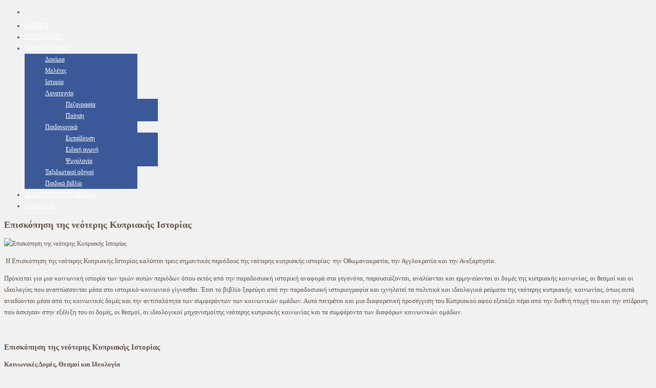

--- FILE ---
content_type: text/html; charset=utf-8
request_url: http://taxideftis.gr/index.php/news-2/news-7/item/143-dolor-sit-amet-conse-ctet-port-sren-amet-ste
body_size: 5631
content:
<!DOCTYPE html PUBLIC "-//W3C//DTD XHTML 1.0 Transitional//EN" "http://www.w3.org/TR/xhtml1/DTD/xhtml1-transitional.dtd">
<html prefix="og: http://ogp.me/ns#" xmlns="http://www.w3.org/1999/xhtml" xml:lang="en-gb" lang="en-gb" >
    <head>
          <base href="http://taxideftis.gr/index.php/news-2/news-7/item/143-dolor-sit-amet-conse-ctet-port-sren-amet-ste" />
  <meta http-equiv="content-type" content="text/html; charset=utf-8" />
  <meta name="title" content="Επισκόπηση της νεότερης Κυπριακής Ιστορίας" />
  <meta property="og:url" content="http://taxideftis.gr/index.php/news-2/news-7/item/143-dolor-sit-amet-conse-ctet-port-sren-amet-ste" />
  <meta property="og:title" content="Επισκόπηση της νεότερης Κυπριακής Ιστορίας" />
  <meta property="og:type" content="article" />
  <meta property="og:image" content="http://taxideftis.gr/media/k2/items/cache/a9ccd7cd1c4267a50c67ac0bd7180172_XS.jpg" />
  <meta name="image" content="http://taxideftis.gr/media/k2/items/cache/a9ccd7cd1c4267a50c67ac0bd7180172_XS.jpg" />
  <meta property="og:description" content=" Η Επισκόπηση της νεότερης Κυπριακής Ιστορίας καλύπτει τρεις σημαντικές περιόδους της νεότερης κυπριακής ιστορίας: την Οθωμανοκρατία, την Αγγλοκρ..." />
  <meta name="description" content=" Η Επισκόπηση της νεότερης Κυπριακής Ιστορίας καλύπτει τρεις σημαντικές περιόδους της νεότερης κυπριακής ιστορίας: την Οθωμανοκρατία, την Αγγλοκρ..." />
  <meta name="generator" content="Joomla! - Open Source Content Management" />
  <title>Επισκόπηση της νεότερης Κυπριακής Ιστορίας</title>
  <link href="/templates/theme1159/favicon.ico" rel="shortcut icon" type="image/vnd.microsoft.icon" />
  <link rel="stylesheet" href="/media/system/css/modal.css" type="text/css" />
  <link rel="stylesheet" href="/plugins/system/rokbox/assets/styles/rokbox.css" type="text/css" />
  <link rel="stylesheet" href="/libraries/gantry/css/grid-12.css" type="text/css" />
  <link rel="stylesheet" href="/templates/theme1159/css/style1.css" type="text/css" />
  <link rel="stylesheet" href="/templates/theme1159/css/sizes.php" type="text/css" />
  <link rel="stylesheet" href="/templates/theme1159/css/normalize.css" type="text/css" />
  <link rel="stylesheet" href="/templates/theme1159/css/default.css" type="text/css" />
  <link rel="stylesheet" href="/templates/theme1159/css/template.css" type="text/css" />
  <link rel="stylesheet" href="/templates/theme1159/css/tooltips.css" type="text/css" />
  <link rel="stylesheet" href="/templates/theme1159/css/prettyPhoto.css" type="text/css" />
  <link rel="stylesheet" href="/templates/theme1159/css/isotope.css" type="text/css" />
  <link rel="stylesheet" href="http://fonts.googleapis.com/css?family=Vidaloka" type="text/css" />
  <link rel="stylesheet" href="/templates/theme1159/css/fusionmenu.css" type="text/css" />
  <style type="text/css">
body {background:#f1f1f1;}#rt-top {background:;}#rt-top .rt-container {background:;}#rt-header {background:;}#rt-header .rt-container {background:;}#rt-menu {background:;}#rt-menu .rt-container {background:;}#rt-showcase {background:;}#rt-showcase .rt-container {background:;}#rt-feature {background:;}#rt-feature .rt-container {background:;}#rt-utility {background:;}#rt-utility .rt-container {background:;}#rt-maintop {background:;}#rt-maintop .rt-container {background:;}#rt-main {background:;}#rt-main .rt-container {background:;}#rt-mainbottom {background:;}#rt-mainbottom .rt-container {background:;}#rt-bottom {background:;}#rt-bottom .rt-container {background:;}#rt-footer {background:;}#rt-footer .rt-container {background:;}#rt-copyright {background:#110e0b;}#rt-copyright .rt-container {background:;}body a {color:#ffffff;}body a:hover {color:#f75c04; }a.moduleItemReadMore, a.k2ReadMore, a.moduleCustomLink {color:#ffffff; background:;}a.moduleItemReadMore:hover, a.k2ReadMore:hover, a.moduleCustomLink:hover {color:#ffffff;background:#584a41;}div.itemCommentsForm form input#submitCommentButton, input[type="submit"], button.button {color:#ffffff; background:;}div.itemCommentsForm form input#submitCommentButton:hover, input[type="submit"]:hover, button.button:hover {color:#ffffff;background:#584a41;}.menutop li.root {background:;}.menutop li.root > .item {color:#ffffff;}.menutop li.root:hover, .menutop li.root.active, .menutop li.root.f-mainparent-itemfocus{
					 background:;}.menutop li.root:hover > .item, .menutop li.root.active > .item, .menutop li.root.f-mainparent-itemfocus > .item{
					 color:#ffffff;}.menutop ul {background:#3b5998;}.menutop ul li > .item {color:#ffffff; background:;}.menutop ul li > .item:hover, .menutop ul li.active > .item, .menutop ul li.f-menuparent-itemfocus > .item{
					 color:#ffffff; background:;}{background:;}{background:;}{background:;}body {font-family:Georgia, serif; font-size:12px; line-height:22px; color:#615147; }body #rt-logo {width:320px;height:320px;}
  </style>
  <script src="/media/system/js/mootools-core.js" type="text/javascript"></script>
  <script src="/media/system/js/core.js" type="text/javascript"></script>
  <script src="/media/system/js/modal.js" type="text/javascript"></script>
  <script src="/media/system/js/mootools-more.js" type="text/javascript"></script>
  <script src="http://ajax.googleapis.com/ajax/libs/jquery/1.7/jquery.min.js" type="text/javascript"></script>
  <script src="/plugins/system/jqueryeasy/jquerynoconflict.js" type="text/javascript"></script>
  <script src="http://ajax.googleapis.com/ajax/libs/jqueryui/1.8/jquery-ui.min.js" type="text/javascript"></script>
  <script src="/components/com_k2/js/k2.js?v2.6.9&amp;sitepath=/" type="text/javascript"></script>
  <script src="/plugins/system/rokbox/assets/js/rokbox.js" type="text/javascript"></script>
  <script src="/libraries/gantry/js/browser-engines.js" type="text/javascript"></script>
  <script src="/templates/theme1159/js/tooltips.js" type="text/javascript"></script>
  <script src="/templates/theme1159/js/jquery.prettyPhoto.js" type="text/javascript"></script>
  <script src="/templates/theme1159/js/jquery.preloader.js" type="text/javascript"></script>
  <script src="/templates/theme1159/js/jquery.easing.1.3.js" type="text/javascript"></script>
  <script src="/templates/theme1159/js/scripts.js" type="text/javascript"></script>
  <script src="/modules/mod_roknavmenu/themes/fusion/js/fusion.js" type="text/javascript"></script>
  <script type="text/javascript">
		window.addEvent('domready', function() {
			SqueezeBox.initialize({});
			SqueezeBox.assign($$('a.modal'), {
				parse: 'rel'
			});
		});if (typeof RokBoxSettings == 'undefined') RokBoxSettings = {pc: '100'};
window.addEvent('domready', function() {                new Fusion('ul.menutop', {
                    pill: 0,
                    effect: 'slide',
                    opacity:  1,
                    hideDelay:  400,
                    centered:  0,
                    tweakInitial: {'x': 1, 'y': 0},
                    tweakSubsequent: {'x':  20, 'y':  -14},
                    tweakSizes: {'width': 0, 'height': 0},
                    menuFx: {duration:  300, transition: Fx.Transitions.Circ.easeOut},
                    pillFx: {duration:  400, transition: Fx.Transitions.Back.easeOut}
                });
});
  </script>
		<script type="text/javascript">
			jQuery(document).ready(function($) {
				/*Image Preloader*/
				$("span.catItemImage, span.itemImage, span.userItemImage, span.genericItemImage").preloader({
					iconURL:"/templates/theme1159/images/system/loading.gif"
				});
			});
		</script>
    </head>
	<body  class="cssstyle-style1 menu-type-fusionmenu col12" id="blog">
			<div id="rt-iewarn">
				<div class="rt-container">
										<div class="clear"></div>
				</div>
			</div>
		<div id="wrapper" class="  view-item option-com_k2 task-">
									<div id="rt-top" >
				<div class="rt-container">
					<div class="rt-grid-12 rt-alpha rt-omega">
                    <div class="twitter">
                    <div class="rt-block">
<div id="k2ModuleBox116" class="k2ItemsBlock twitter">
	  <ul>
        <li class="even lastItem">
      <!-- Plugins: BeforeDisplay -->
      <!-- K2 Plugins: K2BeforeDisplay -->
      <!-- Plugins: AfterDisplayTitle -->
      <!-- K2 Plugins: K2AfterDisplayTitle -->
      <!-- Plugins: BeforeDisplayContent -->
      <!-- K2 Plugins: K2BeforeDisplayContent -->
            <div class="moduleItemIntrotext">
      	      	<a href="#"><img src="/images/stories/twitter.png" alt="" /></a>      	      </div>
      <div class="clr"></div>
      <div class="clr"></div>
      <!-- Plugins: AfterDisplayContent -->
      <!-- K2 Plugins: K2AfterDisplayContent -->
      <!-- Plugins: AfterDisplay -->
      <!-- K2 Plugins: K2AfterDisplay -->
      <div class="clr"></div>
    </li>
      </ul>
</div>
            </div>
                </div>
</div>
					<div class="clear"></div>
				</div>
			</div>
									<div id="rt-header">
				<div class="rt-container">
					<div class="rt-grid-4 rt-alpha">
    	<div class="rt-block">
		<a href="/" id="rt-logo"></a>
	</div>
</div>
<div class="rt-grid-8 rt-omega">
    <div class="rt-fusionmenu">
<div class="nopill">
<div class="rt-menubar">
    <ul class="menutop level1 " >
                        <li class="item101 root" >
                            <a class="orphan item bullet" href="/index.php/about"  >
                    <span>
                                        ΑΡΧΙΚΗ                                                            </span>
                </a>
                    </li>
                                <li class="item126 root" >
                            <a class="orphan item bullet" href="/index.php/our-team"  >
                    <span>
                                        ΣΥΓΓΡΑΦΕΙΣ                                                            </span>
                </a>
                    </li>
                                <li class="item230 parent active root" >
                            <span class="daddy item bullet nolink">
                    <span>
                                            ΤΑ ΒΙΒΛΙΑ ΜΑΣ                                                            </span>
                </span>
                                                <div class="fusion-submenu-wrapper level2" style="width:180px;">
                        <ul class="level2" style="width:180px;">
                                                                                                        <li class="item237" >
                            <a class="orphan item bullet" href="/index.php/news-2/news-9"  >
                    <span>
                                        Δοκίμια                                                            </span>
                </a>
                    </li>
                                                                                                                                                <li class="item236" >
                            <a class="orphan item bullet" href="/index.php/news-2/news-8"  >
                    <span>
                                        Μελέτες                                                            </span>
                </a>
                    </li>
                                                                                                                                                <li class="item235 active" >
                            <a class="orphan item bullet" href="/index.php/news-2/news-7"  >
                    <span>
                                        Ιστορία                                                            </span>
                </a>
                    </li>
                                                                                                                                                <li class="item234 parent" >
                            <a class="daddy item bullet" href="/index.php/news-2/news-6"  >
                    <span>
                                        Λογοτεχνία                                                            </span>
                </a>
                                                <div class="fusion-submenu-wrapper level3" style="width:180px;">
                        <ul class="level3" style="width:180px;">
                                                                                                        <li class="item241" >
                            <a class="orphan item bullet" href="/index.php/news-2/news-6/news-10"  >
                    <span>
                                        Πεζογραφία                                                            </span>
                </a>
                    </li>
                                                                                                                                                <li class="item242" >
                            <a class="orphan item bullet" href="/index.php/news-2/news-6/news-11"  >
                    <span>
                                        Ποίηση                                                            </span>
                </a>
                    </li>
                                                                                            </ul>
                                                <div class="drop-bot"></div>
                    </div>
                                    </li>
                                                                                                                                                <li class="item233 parent" >
                            <a class="daddy item bullet" href="/index.php/news-2/news-5"  >
                    <span>
                                        Παιδαγωγικά                                                            </span>
                </a>
                                                <div class="fusion-submenu-wrapper level3" style="width:180px;">
                        <ul class="level3" style="width:180px;">
                                                                                                        <li class="item238" >
                            <a class="orphan item bullet" href="/index.php/news-2/news-5/news-10"  >
                    <span>
                                        Εκπαίδευση                                                            </span>
                </a>
                    </li>
                                                                                                                                                <li class="item239" >
                            <a class="orphan item bullet" href="/index.php/news-2/news-5/news-11"  >
                    <span>
                                        Ειδική αγωγή                                                            </span>
                </a>
                    </li>
                                                                                                                                                <li class="item240" >
                            <a class="orphan item bullet" href="/index.php/news-2/news-5/news-12"  >
                    <span>
                                        Ψυχολογία                                                            </span>
                </a>
                    </li>
                                                                                            </ul>
                                                <div class="drop-bot"></div>
                    </div>
                                    </li>
                                                                                                                                                <li class="item232" >
                            <a class="orphan item bullet" href="/index.php/news-2/news-4"  >
                    <span>
                                        Ταξιδιωτικοί οδηγοί                                                            </span>
                </a>
                    </li>
                                                                                                                                                <li class="item231" >
                            <a class="orphan item bullet" href="/index.php/news-2/news-3"  >
                    <span>
                                        Παιδικό βιβλίο                                                            </span>
                </a>
                    </li>
                                                                                            </ul>
                                                <div class="drop-bot"></div>
                    </div>
                                    </li>
                                <li class="item180 root" >
                            <a class="orphan item bullet" href="/index.php/mares"  >
                    <span>
                                        ΔΙΑΚΙΝΟΥΜΕΝΑ ΒΙΒΛΙΑ                                                            </span>
                </a>
                    </li>
                                <li class="item295 root" >
                            <a class="orphan item bullet" href="/index.php/2019-07-18-14-49-16"  >
                    <span>
                                        Επικοινωνία                                                            </span>
                </a>
                    </li>
                    </ul>
</div>
</div>
</div>
</div>
					<div class="clear"></div>
				</div>
			</div>
			<div id="rt-main" class="mb12">
                <div class="rt-container">
                    <div class="rt-grid-12 ">
                                                						<div class="rt-block">
	                        <div id="rt-mainbody">
								<div class="component-content">
<!-- Start K2 Item Layout -->
<span id="startOfPageId143"></span>
<div id="k2Container" class="itemView blog">
	<!-- Plugins: BeforeDisplay -->
	<!-- K2 Plugins: K2BeforeDisplay -->
<!-- Item Header START -->
	<div class="itemHeader">
<!-- Date created -->
<!-- Item title -->
			<h2 class="itemTitle">
				Επισκόπηση της νεότερης Κυπριακής Ιστορίας
			</h2>
<!-- Item Rating -->
<!-- Anchor link to comments below - if enabled -->
<!-- Item Author -->
	</div>
<!-- Item Header END -->
	<!-- Plugins: AfterDisplayTitle -->
	<!-- K2 Plugins: K2AfterDisplayTitle -->
<!-- Item Body START-->
	<div class="itemBody">
		<!-- Plugins: BeforeDisplayContent -->
		<!-- K2 Plugins: K2BeforeDisplayContent -->
<!-- Item Image -->
					<div class="itemImageBlock">
				<span class="itemImage">
											<img src="/media/k2/items/cache/a9ccd7cd1c4267a50c67ac0bd7180172_M.jpg" alt="&Epsilon;&pi;&iota;&sigma;&kappa;ό&pi;&eta;&sigma;&eta; &tau;&eta;&sigmaf; &nu;&epsilon;ό&tau;&epsilon;&rho;&eta;&sigmaf; &Kappa;&upsilon;&pi;&rho;&iota;&alpha;&kappa;ή&sigmaf; &Iota;&sigma;&tau;&omicron;&rho;ί&alpha;&sigmaf;"/>
									</span>
<!-- Image caption -->
<!-- Image credits -->
				<div class="clr"></div>
			</div>
<!-- Item introtext -->
									<div class="itemIntroText">
					<p><span style="font-size: 10pt; font-family: Verdana;">&nbsp;Η Επισκόπηση της νεότερης Κυπριακής Ιστορίας καλύπτει τρεις σημαντικές περιόδους της νεότερης κυπριακής ιστορίας: την Οθωμανοκρατία, την Αγγλοκρατία και την Ανεξαρτησία.</span></p>
				</div>
<!-- Item fulltext -->
							<div class="itemFullText">
<p><span style="font-size: 10pt; font-family: Verdana;">Πρόκειται για μια κοινωνική ιστορία των τριών αυτών περιόδων όπου εκτός από την παραδοσιακή ιστορική αναφορά στα γεγονότα, παρουσιάζονται, αναλύονται και ερμηνεύονται οι δομές της κυπριακής κοινωνίας, οι θεσμοί και οι ιδεολογίες που αναπτύσσονται μέσα στο ιστορικό-κοινωνικό γίγνεσθαι. Έτσι το βιβλίο ξεφεύγει από την παραδοσιακή ιστοριογραφία και ιχνηλατεί τα πολιτικά και ιδεολογικά ρεύματα της νεότερης κυπριακής &nbsp;κοινωνίας, όπως αυτά αναδύονται μέσα από τις κοινωνικές δομές και την αντιπαλότητα των συμφερόντων των κοινωνικών ομάδων. Αυτό πειτρέπει και μια διαφορετική προσέγγιση του Κυπριακού αφού εξετάζει πέρα από την διεθνή πτυχή του και την επίδραση που άσκησαν στην εξέλιξη του οι δομές, οι θεσμοί, οι ιδεολογικοί μηχανισμοίτης νεότερης κυπριακής κοινωνίας και τα συμφέροντα των διαφόρων κοινωνικών ομάδων.</span></p>
<p><span style="font-size: 10pt; font-family: Verdana;">&nbsp;</span></p>
<p><strong><span style="font-size: 11pt; font-family: Verdana;">Επισκόπηση της νεότερης Κυπριακής Ιστορίας</span></strong></p>
<p><strong><span style="font-size: 10pt; font-family: Verdana;">Κοινωνικές Δομές, Θεσμοί και Ιδεολογία</span></strong></p>
<p><strong><span style="font-size: 10pt; font-family: Verdana;">Από την Οθωμανοκρατία και την Αγγλοκρατία στην Ανεξαρτησία</span></strong></p>
<p><span style="font-size: 10pt; font-family: Verdana;">Συγγραφέας: <strong>Στέφανος Κωνσταντινίδης</strong></span></p>
<p><strong><span style="font-size: 10pt; font-family: Verdana; color: #333333; background-color: #f7f7f7;">ISBN</span></strong><span style="font-size: 10pt; font-family: Verdana; color: #333333; background-color: #f7f7f7;"> 978-960-6748-93-6<span class="apple-converted-space">&nbsp;</span></span></p>
<p><span class="apple-converted-space"><span style="font-size: 10pt; font-family: Verdana; color: #333333; background-color: #f7f7f7;">Σελίδες: 448</span></span></p>
<p><span class="apple-converted-space"><span style="font-size: 10pt; font-family: Verdana; color: #333333; background-color: #f7f7f7;">Λιαν.Τιμή: 29,82</span></span></p>
<p><span class="apple-converted-space"><span style="font-size: 10pt; font-family: Verdana; color: #333333; background-color: #f7f7f7;">Για το βιβλίο έγραψαν:</span></span></p>
<p><span class="apple-converted-space"><span style="font-size: 10pt; font-family: Verdana; color: #333333; background-color: #f7f7f7;"><a href="http://pentalia.blogspot.gr/2011/11/blog-post_6455.html">http://pentalia.blogspot.gr/2011/11/blog-post_6455.html</a></span></span></p>				</div>
<!-- Item text -->		
		<div class="clr"></div>
<!-- Item extra fields -->
		<!-- Plugins: AfterDisplayContent -->
		<!-- K2 Plugins: K2AfterDisplayContent -->
		<div class="clr"></div>
	</div>
<!-- Item Body END-->
<!-- Item Social Buttons -->
<!-- Social sharing -->
	<div class="clr"></div>
	<!-- Plugins: AfterDisplay -->
	<!-- K2 Plugins: K2AfterDisplay -->
			<div class="itemBackToTop">
			<a class="k2Anchor" href="/index.php/news-2/news-7/item/143-dolor-sit-amet-conse-ctet-port-sren-amet-ste#startOfPageId143">
				back to top			</a>
		</div>
	<div class="clr"></div>
</div>
<!-- End K2 Item Layout -->
<!-- JoomlaWorks "K2" (v2.6.9) | Learn more about K2 at http://getk2.org -->
								</div>
	                        </div>
						</div>
                                                                    </div>
                       <div class="clear"></div>
                </div>
            </div>
			<div id="push"></div>
		</div>
		<div id="footer">
			<div class="footer-container">
												<div id="rt-copyright">
					<div class="rt-container">
						<div class="rt-grid-12 rt-alpha rt-omega">
			<div class="clear"></div>
			<div class="rt-block">
				<p class="copyright">
					<span class="sitename">taxideftis.gr </span>
					&copy;
					<span class="date"> 2026</span>
					<span class="footerText">k4net</span>					 &nbsp; &nbsp;  
											<a href="/index.php/privacy-policy">Privacy Policy</a>
									</p>
			</div>
</div>
						<div class="clear"></div>
					</div>
				</div>
																              <div id="rt-popup">
                                      <div class="rt-block">
                				<div class="module-title">
                	<h2 class="title">User Login</h2>
				</div>
<div id="k2ModuleBox85" class="k2LoginBlock">
	<form action="/index.php/news-2/news-7" method="post" name="login" id="form-login" >
	  <fieldset class="input">
	    <p id="form-login-username">
	      <label for="modlgn_username">Username</label>
	      <input id="modlgn_username" type="text" name="username" class="inputbox" size="18" />
	    </p>
	    <p id="form-login-password">
	      <label for="modlgn_passwd">Password</label>
	      <input id="modlgn_passwd" type="password" name="passwd" class="inputbox" size="18" />
	    </p>
	    	    <p id="form-login-remember">
	      <label for="modlgn_remember" class="checkbox">Remember me</label>
	      <input id="modlgn_remember" type="checkbox" name="remember" class="checkbox" value="yes" />
	    </p>
	    <input type="submit" name="Submit" class="button" value="Login" />
	  </fieldset>
	  <ul>
	    <li><a href="/index.php/component/user/?view=reset">Forgot your password?</a></li>
	    <li><a href="/index.php/component/user/?view=remind">Forgot your username?</a></li>
	    	  </ul>
	  <input type="hidden" name="option" value="com_user" />
	  <input type="hidden" name="task" value="login" />
	  <input type="hidden" name="return" value="L2luZGV4LnBocC9uZXdzLTIvbmV3cy03L2l0ZW0vMTQzLWRvbG9yLXNpdC1hbWV0LWNvbnNlLWN0ZXQtcG9ydC1zcmVuLWFtZXQtc3Rl" />
	  <input type="hidden" name="3a57628fcff443b58731152a2dfc3a60" value="1" />	</form>
</div>
            </div>
              </div>
			</div>
		</div>
	</body>
</html>
